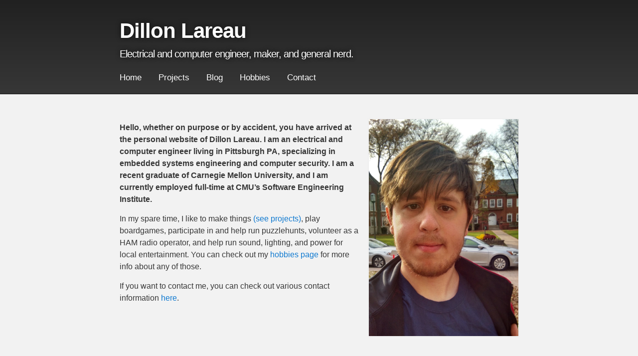

--- FILE ---
content_type: text/html; charset=utf-8
request_url: http://www.dillonlareau.com/
body_size: 1955
content:
<!DOCTYPE html>
<html lang="en-US">

  <head>
    <meta charset='utf-8'>
    <meta http-equiv="X-UA-Compatible" content="chrome=1">
    <link type="application/atom+xml" rel="alternate" href="http://www.dillonlareau.com/feed.xml" title="Dillon Lareau" />
    <meta name="viewport" content="width=device-width,maximum-scale=2">
    <meta name="description" content="Dillon Lareau : Electrical and computer engineer, maker, and general nerd.
">

    <link rel="stylesheet" type="text/css" media="screen" href="/assets/css/style.css?v=d2ff4d09ba51065e4d9696092582810836b55a9f">

    <title>Dillon Lareau</title>

    <!-- For lightbox images -->
    <link rel="stylesheet" type="text/css" media="screen" href="http://cdnjs.cloudflare.com/ajax/libs/fancybox/1.3.4/jquery.fancybox-1.3.4.css" />
    <style type="text/css">
      a.fancybox img {
          border: none;
          box-shadow: 0 1px 7px rgba(0,0,0,0.6);
          -o-transform: scale(1,1); -ms-transform: scale(1,1); -moz-transform: scale(1,1); -webkit-transform: scale(1,1); transform: scale(1,1); -o-transition: all 0.2s ease-in-out; -ms-transition: all 0.2s ease-in-out; -moz-transition: all 0.2s ease-in-out; -webkit-transition: all 0.2s ease-in-out; transition: all 0.2s ease-in-out;
      }
      a.fancybox:hover img {
          position: relative; z-index: 999; -o-transform: scale(1.03,1.03); -ms-transform: scale(1.03,1.03); -moz-transform: scale(1.03,1.03); -webkit-transform: scale(1.03,1.03); transform: scale(1.03,1.03);
      }
      #fancybox-content {
        text-align: center;
      }
    </style>
  </head>

  <body>

    <!-- HEADER -->
    <div id="header_wrap" class="outer">
        <header class="inner">
          <h1 id="project_title">Dillon Lareau</h1>
          <h2 id="project_tagline">Electrical and computer engineer, maker, and general nerd.
</h2>

          <nav>
              <a href="/">Home</a>
              <a href="/projects">Projects</a>
              <a href="/blog">Blog</a>
              <a href="/hobbies">Hobbies</a>
              <a href="/contact">Contact</a>
              <!-- <a href="/resume/current.pdf">Résumé</a> -->
            </ul>
        </nav>
        </header>
    </div>

    <!-- MAIN CONTENT -->
    <div id="main_content_wrap" class="outer">
      <section id="main_content" class="inner">
        <p><img src="/assets/images/profile_pic.jpg" alt="Profile Picture" style="width: 300px; margin-left: 20px; float: right;" /></p>

<p><strong>Hello, whether on purpose or by accident,
you have arrived at the personal website of Dillon Lareau. 
I am an electrical and computer engineer living in Pittsburgh PA, 
specializing in embedded systems engineering and computer security.
I am a recent graduate of Carnegie Mellon University, 
and I am currently employed full-time at CMU’s Software Engineering Institute.</strong></p>

<p>In my spare time, I like to make things <a href="/projects">(see projects)</a>, play boardgames, 
participate in and help run puzzlehunts, volunteer as a HAM radio operator, 
and help run sound, lighting, and power for local entertainment. 
You can check out my <a href="/hobbies">hobbies page</a> for more info about any of those.</p>

<p>If you want to contact me, you can check out various contact information <a href="/contact">here</a>.</p>

      </section>
    </div>

    <!-- FOOTER  -->
    <div id="footer_wrap" class="outer">
      <footer class="inner">
        <p class="copyright">Maintained by <a href="https://github.com/dlareau">dlareau</a>. 
          Published with <a href="https://pages.github.com">GitHub Pages</a></p>
        <a href="https://github.com/dlareau/dlareau.github.io">View this site on GitHub</a>
        <p>© 2018 Dillon Lareau. All rights reserved.</p>
      </footer>
    </div>

    

    <!-- Support tweet.html on any page -->
    <script async src="https://platform.twitter.com/widgets.js" charset="utf-8"></script>
    
    <!-- Also for lightbox images -->
    <script type="text/javascript" src="http://code.jquery.com/jquery-1.11.0.min.js"></script>
    <script type="text/javascript" src="http://code.jquery.com/jquery-migrate-1.2.1.min.js"></script>
    <script type="text/javascript" src="http://cdnjs.cloudflare.com/ajax/libs/fancybox/1.3.4/jquery.fancybox-1.3.4.pack.min.js"></script>
    <script type="text/javascript">
        $(function($){
            var gallery = false;
            $('img.fancybox').each(function(){
                var $this = $(this);
                var title = $this.attr('title');
                var src = $this.attr('data-big') || $this.attr('src');
                var a = $('<a href="#" class="fancybox"></a>').attr('href', src).attr('title', title);
                $this.wrap(a);
            });
            if (gallery)
                $('a.fancybox').attr('rel', 'fancyboxgallery');
            $('a.fancybox').fancybox({
                titlePosition: 'inside'
            });
        });
        $.noConflict();
    </script>
  </body>
</html>


--- FILE ---
content_type: text/css; charset=utf-8
request_url: http://www.dillonlareau.com/assets/css/style.css?v=d2ff4d09ba51065e4d9696092582810836b55a9f
body_size: 2348
content:
.highlight table td{padding:5px}.highlight table pre{margin:0}.highlight .cm{color:#777772;font-style:italic}.highlight .cp{color:#797676;font-weight:bold}.highlight .c1{color:#777772;font-style:italic}.highlight .cs{color:#797676;font-weight:bold;font-style:italic}.highlight .c,.highlight .cd{color:#777772;font-style:italic}.highlight .err{color:#a61717;background-color:#e3d2d2}.highlight .gd{color:#000000;background-color:#ffdddd}.highlight .ge{color:#000000;font-style:italic}.highlight .gr{color:#aa0000}.highlight .gh{color:#797676}.highlight .gi{color:#000000;background-color:#ddffdd}.highlight .go{color:#888888}.highlight .gp{color:#555555}.highlight .gs{font-weight:bold}.highlight .gu{color:#aaaaaa}.highlight .gt{color:#aa0000}.highlight .kc{color:#000000;font-weight:bold}.highlight .kd{color:#000000;font-weight:bold}.highlight .kn{color:#000000;font-weight:bold}.highlight .kp{color:#000000;font-weight:bold}.highlight .kr{color:#000000;font-weight:bold}.highlight .kt{color:#445588;font-weight:bold}.highlight .k,.highlight .kv{color:#000000;font-weight:bold}.highlight .mf{color:#009999}.highlight .mh{color:#009999}.highlight .il{color:#009999}.highlight .mi{color:#009999}.highlight .mo{color:#009999}.highlight .m,.highlight .mb,.highlight .mx{color:#009999}.highlight .sb{color:#d14}.highlight .sc{color:#d14}.highlight .sd{color:#d14}.highlight .s2{color:#d14}.highlight .se{color:#d14}.highlight .sh{color:#d14}.highlight .si{color:#d14}.highlight .sx{color:#d14}.highlight .sr{color:#009926}.highlight .s1{color:#d14}.highlight .ss{color:#990073}.highlight .s{color:#d14}.highlight .na{color:#008080}.highlight .bp{color:#797676}.highlight .nb{color:#0086B3}.highlight .nc{color:#445588;font-weight:bold}.highlight .no{color:#008080}.highlight .nd{color:#3c5d5d;font-weight:bold}.highlight .ni{color:#800080}.highlight .ne{color:#990000;font-weight:bold}.highlight .nf{color:#990000;font-weight:bold}.highlight .nl{color:#990000;font-weight:bold}.highlight .nn{color:#555555}.highlight .nt{color:#000080}.highlight .vc{color:#008080}.highlight .vg{color:#008080}.highlight .vi{color:#008080}.highlight .nv{color:#008080}.highlight .ow{color:#000000;font-weight:bold}.highlight .o{color:#000000;font-weight:bold}.highlight .w{color:#bbbbbb}.highlight{background-color:#f8f8f8}html,body,div,span,applet,object,iframe,h1,h2,h3,h4,h5,h6,p,blockquote,pre,a,abbr,acronym,address,big,cite,code,del,dfn,em,img,ins,kbd,q,s,samp,small,strike,strong,sub,sup,tt,var,b,u,i,center,dl,dt,dd,ol,ul,li,fieldset,form,label,legend,table,caption,tbody,tfoot,thead,tr,th,td,article,aside,canvas,details,embed,figure,figcaption,footer,header,hgroup,menu,nav,output,ruby,section,summary,time,mark,audio,video{margin:0;padding:0;border:0;font:inherit;vertical-align:baseline}article,aside,details,figcaption,figure,footer,header,hgroup,menu,nav,section{display:block}ol,ul{list-style:none}table{border-collapse:collapse;border-spacing:0}body{box-sizing:border-box;color:#373737;background:#212121;font-size:16px;font-family:'Myriad Pro', Calibri, Helvetica, Arial, sans-serif;line-height:1.5;-webkit-font-smoothing:antialiased}h1,h2,h3,h4,h5,h6{margin:10px 0;font-weight:700;color:#222222;font-family:'Lucida Grande', 'Calibri', Helvetica, Arial, sans-serif;letter-spacing:-1px}h1{font-size:36px;font-weight:700}h2{padding-bottom:10px;font-size:32px;background:url("../images/bg_hr.png") repeat-x bottom}h3{font-size:24px}h4{font-size:21px}h5{font-size:18px}h6{font-size:16px}p{margin:10px 0 15px 0}footer p{color:#f2f2f2}a{text-decoration:none;color:#0F79D0;text-shadow:none;transition:color 0.5s ease;transition:text-shadow 0.5s ease;-webkit-transition:color 0.5s ease;-webkit-transition:text-shadow 0.5s ease;-moz-transition:color 0.5s ease;-moz-transition:text-shadow 0.5s ease;-o-transition:color 0.5s ease;-o-transition:text-shadow 0.5s ease;-ms-transition:color 0.5s ease;-ms-transition:text-shadow 0.5s ease}a:hover,a:focus{text-decoration:underline}footer a{color:#F2F2F2;text-decoration:underline}em,cite{font-style:italic}strong{font-weight:bold}img{position:relative;margin:0 auto;max-width:739px;padding:5px;margin:10px 0 10px 0;border:1px solid #ebebeb;box-shadow:0 0 5px #ebebeb;-webkit-box-shadow:0 0 5px #ebebeb;-moz-box-shadow:0 0 5px #ebebeb;-o-box-shadow:0 0 5px #ebebeb;-ms-box-shadow:0 0 5px #ebebeb}p img{display:inline;margin:0;padding:0;vertical-align:middle;text-align:center;border:none}pre,code{color:#222;background-color:#fff;font-family:Monaco, "Bitstream Vera Sans Mono", "Lucida Console", Terminal, monospace;font-size:0.875em;border-radius:2px;-moz-border-radius:2px;-webkit-border-radius:2px}pre{padding:10px;box-shadow:0 0 10px rgba(0,0,0,0.1);overflow:auto}code{padding:3px;margin:0 3px;box-shadow:0 0 10px rgba(0,0,0,0.1)}pre code{display:block;box-shadow:none}blockquote{color:#666;margin-bottom:20px;padding:0 0 0 20px;border-left:3px solid #bbb}ul,ol,dl{margin-bottom:15px}ul{list-style-position:inside;list-style:disc;padding-left:20px}ol{list-style-position:inside;list-style:decimal;padding-left:20px}dl dt{font-weight:bold}dl dd{padding-left:20px;font-style:italic}dl p{padding-left:20px;font-style:italic}hr{height:1px;margin-bottom:5px;border:none;background:url("../images/bg_hr.png") repeat-x center}table{border:1px solid #373737;margin-bottom:20px;text-align:left}th{font-family:'Lucida Grande', 'Helvetica Neue', Helvetica, Arial, sans-serif;padding:10px;background:#373737;color:#fff}td{padding:10px;border:1px solid #373737}form{background:#f2f2f2;padding:20px}kbd{background-color:#fafbfc;border:1px solid #c6cbd1;border-bottom-color:#959da5;border-radius:3px;box-shadow:inset 0 -1px 0 #959da5;color:#444d56;display:inline-block;font-size:11px;line-height:11px;padding:3px 5px;vertical-align:middle}.outer{width:100%}.inner{position:relative;max-width:640px;padding:20px 10px;margin:0 auto}#forkme_banner{display:block;position:absolute;top:0;right:10px;z-index:10;padding:10px 50px 10px 10px;color:#fff;background:url("../images/blacktocat.png") #0090ff no-repeat 95% 50%;font-weight:700;box-shadow:0 0 10px rgba(0,0,0,0.5);border-bottom-left-radius:2px;border-bottom-right-radius:2px}#header_wrap{background:#212121;background:-moz-linear-gradient(top, #373737, #212121);background:-webkit-linear-gradient(top, #373737, #212121);background:-ms-linear-gradient(top, #373737, #212121);background:-o-linear-gradient(top, #373737, #212121);background:linear-gradient(to top, #373737, #212121)}#header_wrap .inner{padding:50px 10px 30px 10px}#project_title{margin:0;color:#fff;font-size:42px;font-weight:700;text-shadow:#111 0px 0px 10px}#project_tagline{color:#fff;font-size:24px;font-weight:300;background:none;text-shadow:#111 0px 0px 10px}#downloads{position:absolute;width:210px;z-index:10;bottom:-40px;right:0;height:70px;background:url("../images/icon_download.png") no-repeat 0% 90%}.zip_download_link{display:block;float:right;width:90px;height:70px;text-indent:-5000px;overflow:hidden;background:url(../images/sprite_download.png) no-repeat bottom left}.tar_download_link{display:block;float:right;width:90px;height:70px;text-indent:-5000px;overflow:hidden;background:url(../images/sprite_download.png) no-repeat bottom right;margin-left:10px}.zip_download_link:hover{background:url(../images/sprite_download.png) no-repeat top left}.tar_download_link:hover{background:url(../images/sprite_download.png) no-repeat top right}#main_content_wrap{background:#f2f2f2;border-top:1px solid #111;border-bottom:1px solid #111}#main_content{padding-top:40px}#footer_wrap{background:#212121}@media screen and (max-width: 992px){img{max-width:100%}}@media screen and (max-width: 480px){body{font-size:14px}#downloads{display:none}.inner{min-width:320px;max-width:480px}#project_title{font-size:32px}h1{font-size:28px}h2{font-size:24px}h3{font-size:21px}h4{font-size:18px}h5{font-size:14px}h6{font-size:12px}code,pre{font-size:11px}}@media screen and (max-width: 320px){body{font-size:14px}#downloads{display:none}.inner{min-width:240px;max-width:320px}#project_title{font-size:28px}h1{font-size:24px}h2{font-size:21px}h3{font-size:18px}h4{font-size:16px}h5{font-size:14px}h6{font-size:12px}code,pre{min-width:240px;max-width:320px;font-size:11px}}#header_wrap .inner{padding:30px 10px 20px 10px}nav a{margin-right:30px;color:white;font-size:13pt}#main_content{min-height:500px}img{margin:0px}#fancybox-img{max-width:none}.inner{max-width:800px}i{font-style:italic}#project_tagline{font-size:20px}#project_title{margin-bottom:-10px}
